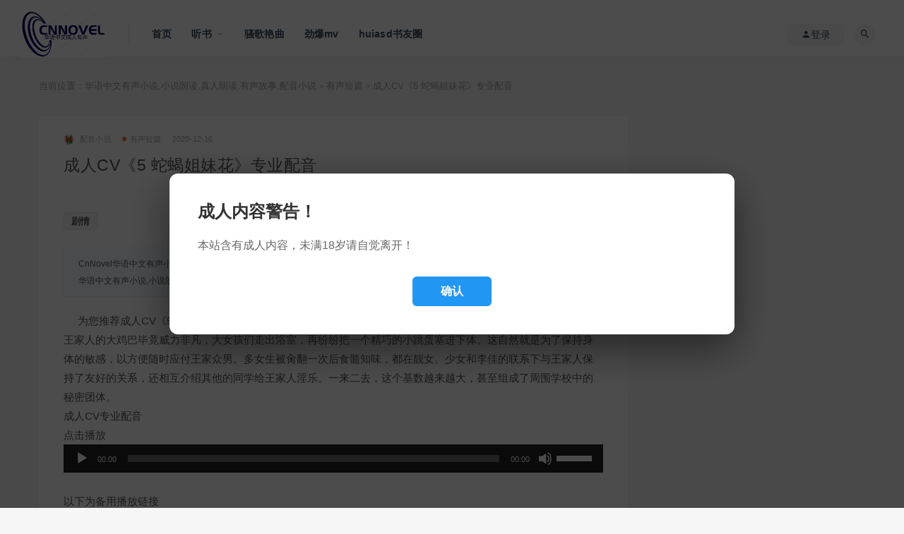

--- FILE ---
content_type: text/html; charset=UTF-8
request_url: https://www.cnnovel.xyz/%E6%88%90%E4%BA%BAcv%E3%80%8A5-%E8%9B%87%E8%9D%8E%E5%A7%90%E5%A6%B9%E8%8A%B1%E3%80%8B%E4%B8%93%E4%B8%9A%E9%85%8D%E9%9F%B3/
body_size: 10916
content:
<!DOCTYPE html>
<html lang="zh-Hans">
<head>
	<meta charset="UTF-8">
	<meta http-equiv="X-UA-Compatible" content="IE=edge">
	<meta name="viewport" content="width=device-width, initial-scale=1">
	<link href="https://www.cnnovel.xyz/wp-content/uploads/2020/12/1607408327-561359db9764b98.png" rel="icon">

	<title>成人CV《5 蛇蝎姐妹花》专业配音 - 华语中文有声小说,小说朗读,真人朗读,有声故事,配音小说</title>
<meta name='robots' content='max-image-preview:large' />
<link rel='dns-prefetch' href='//www.cnnovel.xyz' />
<link rel='dns-prefetch' href='//cdn.jsdelivr.net' />
<style id='wp-img-auto-sizes-contain-inline-css' type='text/css'>
img:is([sizes=auto i],[sizes^="auto," i]){contain-intrinsic-size:3000px 1500px}
/*# sourceURL=wp-img-auto-sizes-contain-inline-css */
</style>
<style id='classic-theme-styles-inline-css' type='text/css'>
/*! This file is auto-generated */
.wp-block-button__link{color:#fff;background-color:#32373c;border-radius:9999px;box-shadow:none;text-decoration:none;padding:calc(.667em + 2px) calc(1.333em + 2px);font-size:1.125em}.wp-block-file__button{background:#32373c;color:#fff;text-decoration:none}
/*# sourceURL=/wp-includes/css/classic-themes.min.css */
</style>
<link rel='stylesheet' id='video_popup_main_style-css' href='https://www.cnnovel.xyz/wp-content/plugins/video-popup/assets/css/videoPopup.css?ver=2.0.3' type='text/css' media='all' />
<link rel='stylesheet' id='wp-player-css' href='https://www.cnnovel.xyz/wp-content/plugins/wp-player/assets/css/wp-player.css?ver=2.6.1' type='text/css' media='screen' />
<link rel='stylesheet' id='bootstrap5-css' href='https://www.cnnovel.xyz/wp-content/themes/ripro/assets/css/bootstrap5.min.css?ver=5.3.3' type='text/css' media='all' />
<link rel='stylesheet' id='external-css' href='https://www.cnnovel.xyz/wp-content/themes/ripro/assets/css/external.css?ver=9' type='text/css' media='all' />
<link rel='stylesheet' id='sweetalert2-css' href='https://cdn.jsdelivr.net/npm/sweetalert2@11.10.1/dist/sweetalert2.min.css?ver=11.10.1' type='text/css' media='all' />
<link rel='stylesheet' id='app-css' href='https://www.cnnovel.xyz/wp-content/themes/ripro/assets/css/app.css?ver=9' type='text/css' media='all' />
<link rel='stylesheet' id='diy-css' href='https://www.cnnovel.xyz/wp-content/themes/ripro/assets/css/diy.css?ver=9' type='text/css' media='all' />
<link rel='stylesheet' id='fancybox-css' href='https://www.cnnovel.xyz/wp-content/themes/ripro/assets/css/jquery.fancybox.min.css?ver=9' type='text/css' media='all' />
<script type="text/javascript" id="video_popup_main_modal-js-extra">
/* <![CDATA[ */
var theVideoPopupGeneralOptions = {"wrap_close":"false","no_cookie":"false","debug":"0"};
//# sourceURL=video_popup_main_modal-js-extra
/* ]]> */
</script>
<script type="text/javascript" src="https://www.cnnovel.xyz/wp-content/plugins/video-popup/assets/js/videoPopup.js?ver=2.0.3" id="video_popup_main_modal-js"></script>
<script type="text/javascript" src="https://cdn.jsdelivr.net/npm/jquery@3.7.1/dist/jquery.min.js?ver=3.7.1" id="jquery-js"></script>
<script type="text/javascript" src="https://www.cnnovel.xyz/wp-content/themes/ripro/ckplayer/ckplayer.js" id="ckplayer-js"></script>
<script type="text/javascript">

</script>
<style type="text/css">

</style>
<meta name="keywords" content="剧情,有声短篇">
<meta name="description" content="王家人的大鸡巴毕竟威力非凡，大女孩们走出浴室，再纷纷把一个精巧的小跳蛋塞进下体。这自然就是为了保持身体的敏感，以方便随时应付王家众男。多女生被肏翻一次后食髓知味，都在靓女、少女和李佳的联系下与王家人保持了友好的关系，还相互介绍其他的同学给王家人淫乐。一来二去，这个基数越来越大，甚...">
	<!-- HTML5 shim, for IE6-8 support of HTML5 elements. All other JS at the end of file. -->
    <!--[if lt IE 9]>
      <script src="https://www.cnnovel.xyz/wp-content/themes/ripro/assets/js/html5shiv.js"></script>
      <script src="https://www.cnnovel.xyz/wp-content/themes/ripro/assets/js/respond.min.js"></script>
    <![endif]-->
    <style id='global-styles-inline-css' type='text/css'>
:root{--wp--preset--aspect-ratio--square: 1;--wp--preset--aspect-ratio--4-3: 4/3;--wp--preset--aspect-ratio--3-4: 3/4;--wp--preset--aspect-ratio--3-2: 3/2;--wp--preset--aspect-ratio--2-3: 2/3;--wp--preset--aspect-ratio--16-9: 16/9;--wp--preset--aspect-ratio--9-16: 9/16;--wp--preset--color--black: #000000;--wp--preset--color--cyan-bluish-gray: #abb8c3;--wp--preset--color--white: #ffffff;--wp--preset--color--pale-pink: #f78da7;--wp--preset--color--vivid-red: #cf2e2e;--wp--preset--color--luminous-vivid-orange: #ff6900;--wp--preset--color--luminous-vivid-amber: #fcb900;--wp--preset--color--light-green-cyan: #7bdcb5;--wp--preset--color--vivid-green-cyan: #00d084;--wp--preset--color--pale-cyan-blue: #8ed1fc;--wp--preset--color--vivid-cyan-blue: #0693e3;--wp--preset--color--vivid-purple: #9b51e0;--wp--preset--gradient--vivid-cyan-blue-to-vivid-purple: linear-gradient(135deg,rgb(6,147,227) 0%,rgb(155,81,224) 100%);--wp--preset--gradient--light-green-cyan-to-vivid-green-cyan: linear-gradient(135deg,rgb(122,220,180) 0%,rgb(0,208,130) 100%);--wp--preset--gradient--luminous-vivid-amber-to-luminous-vivid-orange: linear-gradient(135deg,rgb(252,185,0) 0%,rgb(255,105,0) 100%);--wp--preset--gradient--luminous-vivid-orange-to-vivid-red: linear-gradient(135deg,rgb(255,105,0) 0%,rgb(207,46,46) 100%);--wp--preset--gradient--very-light-gray-to-cyan-bluish-gray: linear-gradient(135deg,rgb(238,238,238) 0%,rgb(169,184,195) 100%);--wp--preset--gradient--cool-to-warm-spectrum: linear-gradient(135deg,rgb(74,234,220) 0%,rgb(151,120,209) 20%,rgb(207,42,186) 40%,rgb(238,44,130) 60%,rgb(251,105,98) 80%,rgb(254,248,76) 100%);--wp--preset--gradient--blush-light-purple: linear-gradient(135deg,rgb(255,206,236) 0%,rgb(152,150,240) 100%);--wp--preset--gradient--blush-bordeaux: linear-gradient(135deg,rgb(254,205,165) 0%,rgb(254,45,45) 50%,rgb(107,0,62) 100%);--wp--preset--gradient--luminous-dusk: linear-gradient(135deg,rgb(255,203,112) 0%,rgb(199,81,192) 50%,rgb(65,88,208) 100%);--wp--preset--gradient--pale-ocean: linear-gradient(135deg,rgb(255,245,203) 0%,rgb(182,227,212) 50%,rgb(51,167,181) 100%);--wp--preset--gradient--electric-grass: linear-gradient(135deg,rgb(202,248,128) 0%,rgb(113,206,126) 100%);--wp--preset--gradient--midnight: linear-gradient(135deg,rgb(2,3,129) 0%,rgb(40,116,252) 100%);--wp--preset--font-size--small: 13px;--wp--preset--font-size--medium: 20px;--wp--preset--font-size--large: 36px;--wp--preset--font-size--x-large: 42px;--wp--preset--spacing--20: 0.44rem;--wp--preset--spacing--30: 0.67rem;--wp--preset--spacing--40: 1rem;--wp--preset--spacing--50: 1.5rem;--wp--preset--spacing--60: 2.25rem;--wp--preset--spacing--70: 3.38rem;--wp--preset--spacing--80: 5.06rem;--wp--preset--shadow--natural: 6px 6px 9px rgba(0, 0, 0, 0.2);--wp--preset--shadow--deep: 12px 12px 50px rgba(0, 0, 0, 0.4);--wp--preset--shadow--sharp: 6px 6px 0px rgba(0, 0, 0, 0.2);--wp--preset--shadow--outlined: 6px 6px 0px -3px rgb(255, 255, 255), 6px 6px rgb(0, 0, 0);--wp--preset--shadow--crisp: 6px 6px 0px rgb(0, 0, 0);}:where(.is-layout-flex){gap: 0.5em;}:where(.is-layout-grid){gap: 0.5em;}body .is-layout-flex{display: flex;}.is-layout-flex{flex-wrap: wrap;align-items: center;}.is-layout-flex > :is(*, div){margin: 0;}body .is-layout-grid{display: grid;}.is-layout-grid > :is(*, div){margin: 0;}:where(.wp-block-columns.is-layout-flex){gap: 2em;}:where(.wp-block-columns.is-layout-grid){gap: 2em;}:where(.wp-block-post-template.is-layout-flex){gap: 1.25em;}:where(.wp-block-post-template.is-layout-grid){gap: 1.25em;}.has-black-color{color: var(--wp--preset--color--black) !important;}.has-cyan-bluish-gray-color{color: var(--wp--preset--color--cyan-bluish-gray) !important;}.has-white-color{color: var(--wp--preset--color--white) !important;}.has-pale-pink-color{color: var(--wp--preset--color--pale-pink) !important;}.has-vivid-red-color{color: var(--wp--preset--color--vivid-red) !important;}.has-luminous-vivid-orange-color{color: var(--wp--preset--color--luminous-vivid-orange) !important;}.has-luminous-vivid-amber-color{color: var(--wp--preset--color--luminous-vivid-amber) !important;}.has-light-green-cyan-color{color: var(--wp--preset--color--light-green-cyan) !important;}.has-vivid-green-cyan-color{color: var(--wp--preset--color--vivid-green-cyan) !important;}.has-pale-cyan-blue-color{color: var(--wp--preset--color--pale-cyan-blue) !important;}.has-vivid-cyan-blue-color{color: var(--wp--preset--color--vivid-cyan-blue) !important;}.has-vivid-purple-color{color: var(--wp--preset--color--vivid-purple) !important;}.has-black-background-color{background-color: var(--wp--preset--color--black) !important;}.has-cyan-bluish-gray-background-color{background-color: var(--wp--preset--color--cyan-bluish-gray) !important;}.has-white-background-color{background-color: var(--wp--preset--color--white) !important;}.has-pale-pink-background-color{background-color: var(--wp--preset--color--pale-pink) !important;}.has-vivid-red-background-color{background-color: var(--wp--preset--color--vivid-red) !important;}.has-luminous-vivid-orange-background-color{background-color: var(--wp--preset--color--luminous-vivid-orange) !important;}.has-luminous-vivid-amber-background-color{background-color: var(--wp--preset--color--luminous-vivid-amber) !important;}.has-light-green-cyan-background-color{background-color: var(--wp--preset--color--light-green-cyan) !important;}.has-vivid-green-cyan-background-color{background-color: var(--wp--preset--color--vivid-green-cyan) !important;}.has-pale-cyan-blue-background-color{background-color: var(--wp--preset--color--pale-cyan-blue) !important;}.has-vivid-cyan-blue-background-color{background-color: var(--wp--preset--color--vivid-cyan-blue) !important;}.has-vivid-purple-background-color{background-color: var(--wp--preset--color--vivid-purple) !important;}.has-black-border-color{border-color: var(--wp--preset--color--black) !important;}.has-cyan-bluish-gray-border-color{border-color: var(--wp--preset--color--cyan-bluish-gray) !important;}.has-white-border-color{border-color: var(--wp--preset--color--white) !important;}.has-pale-pink-border-color{border-color: var(--wp--preset--color--pale-pink) !important;}.has-vivid-red-border-color{border-color: var(--wp--preset--color--vivid-red) !important;}.has-luminous-vivid-orange-border-color{border-color: var(--wp--preset--color--luminous-vivid-orange) !important;}.has-luminous-vivid-amber-border-color{border-color: var(--wp--preset--color--luminous-vivid-amber) !important;}.has-light-green-cyan-border-color{border-color: var(--wp--preset--color--light-green-cyan) !important;}.has-vivid-green-cyan-border-color{border-color: var(--wp--preset--color--vivid-green-cyan) !important;}.has-pale-cyan-blue-border-color{border-color: var(--wp--preset--color--pale-cyan-blue) !important;}.has-vivid-cyan-blue-border-color{border-color: var(--wp--preset--color--vivid-cyan-blue) !important;}.has-vivid-purple-border-color{border-color: var(--wp--preset--color--vivid-purple) !important;}.has-vivid-cyan-blue-to-vivid-purple-gradient-background{background: var(--wp--preset--gradient--vivid-cyan-blue-to-vivid-purple) !important;}.has-light-green-cyan-to-vivid-green-cyan-gradient-background{background: var(--wp--preset--gradient--light-green-cyan-to-vivid-green-cyan) !important;}.has-luminous-vivid-amber-to-luminous-vivid-orange-gradient-background{background: var(--wp--preset--gradient--luminous-vivid-amber-to-luminous-vivid-orange) !important;}.has-luminous-vivid-orange-to-vivid-red-gradient-background{background: var(--wp--preset--gradient--luminous-vivid-orange-to-vivid-red) !important;}.has-very-light-gray-to-cyan-bluish-gray-gradient-background{background: var(--wp--preset--gradient--very-light-gray-to-cyan-bluish-gray) !important;}.has-cool-to-warm-spectrum-gradient-background{background: var(--wp--preset--gradient--cool-to-warm-spectrum) !important;}.has-blush-light-purple-gradient-background{background: var(--wp--preset--gradient--blush-light-purple) !important;}.has-blush-bordeaux-gradient-background{background: var(--wp--preset--gradient--blush-bordeaux) !important;}.has-luminous-dusk-gradient-background{background: var(--wp--preset--gradient--luminous-dusk) !important;}.has-pale-ocean-gradient-background{background: var(--wp--preset--gradient--pale-ocean) !important;}.has-electric-grass-gradient-background{background: var(--wp--preset--gradient--electric-grass) !important;}.has-midnight-gradient-background{background: var(--wp--preset--gradient--midnight) !important;}.has-small-font-size{font-size: var(--wp--preset--font-size--small) !important;}.has-medium-font-size{font-size: var(--wp--preset--font-size--medium) !important;}.has-large-font-size{font-size: var(--wp--preset--font-size--large) !important;}.has-x-large-font-size{font-size: var(--wp--preset--font-size--x-large) !important;}
/*# sourceURL=global-styles-inline-css */
</style>
<link rel='stylesheet' id='mediaelement-css' href='https://www.cnnovel.xyz/wp-includes/js/mediaelement/mediaelementplayer-legacy.min.css?ver=4.2.17' type='text/css' media='all' />
<link rel='stylesheet' id='wp-mediaelement-css' href='https://www.cnnovel.xyz/wp-includes/js/mediaelement/wp-mediaelement.min.css' type='text/css' media='all' />
</head>

<body class="wp-singular post-template-default single single-post postid-866 single-format-standard wp-theme-ripro  max_width navbar-sticky navbar-full sidebar-right pagination-numeric no-off-canvas">

<!-- 全站公告开始 -->
<style>
/* 全屏覆盖层 */
.site-notify-overlay {
  position: fixed;
  top: 0;
  left: 0;
  width: 100%;
  height: 100%;
  background-color: rgba(0, 0, 0, 0.7);
  z-index: 999999;
  display: flex;
  justify-content: center;
  align-items: center;
  padding: 20px;
  box-sizing: border-box;
}

/* 弹窗主体 */
.site-notify-popup {
  background-color: #fff;
  border-radius: 12px;
  padding: 40px;
  max-width: 800px;
  width: 100%;
  max-height: 80vh;
  overflow-y: auto;
  box-shadow: 0 20px 60px rgba(0, 0, 0, 0.5);
}

/* 标题 */
.site-notify-popup h3 {
  font-size: 24px;
  font-weight: bold;
  margin: 0 0 20px 0;
  color: #333;
}

/* 内容 */
.site-notify-popup div {
  font-size: 16px;
  line-height: 1.8;
  color: #666;
  margin-bottom: 30px;
}

/* 确认按钮 */
.site-notify-popup .btn-confirm {
  display: block;
  margin: 0 auto;
  padding: 12px 40px;
  background-color: rgb(33, 150, 243);
  color: white;
  border: none;
  border-radius: 6px;
  font-size: 16px;
  cursor: pointer;
  transition: all 0.3s ease;
  font-weight: bold;
}

.site-notify-popup .btn-confirm:hover {
  opacity: 0.9;
  transform: translateY(-2px);
  box-shadow: 0 4px 12px rgba(0, 0, 0, 0.2);
}

/* 响应式设计 */
@media (max-width: 768px) {
  .site-notify-popup {
    padding: 24px;
  }
  .site-notify-popup h3 {
    font-size: 20px;
  }
  .site-notify-popup div {
    font-size: 14px;
  }
}
</style>

<div class="site-notify-overlay">
  <div class="site-notify-popup">
    <h3>成人内容警告！</h3>
    <div>本站含有成人内容，未满18岁请自觉离开！</div>
    <button class="btn-confirm" onclick="this.closest('.site-notify-overlay').style.display='none'">确认</button>
  </div>
</div>
<!-- 全站公告结束 -->

<div class="site">
    
<header class="site-header">
      <div class="navbar">
      <div class="logo-wrapper">
              <a href="https://www.cnnovel.xyz/">
          <img class="logo regular tap-logo" src="https://www.cnnovel.xyz/wp-content/uploads/2020/12/1607408327-561359db9764b98.png" data-dark="" alt="华语中文有声小说,小说朗读,真人朗读,有声故事,配音小说">
        </a>
            </div>
      <div class="sep"></div>
      
      <nav class="main-menu hidden-xs hidden-sm hidden-md">
        
        <ul id="menu-menu-1" class="nav-list u-plain-list"><li id="menu-item-65" class="menu-item menu-item-type-custom menu-item-object-custom menu-item-home menu-item-65"><a href="http://www.cnnovel.xyz/">首页</a></li>
<li id="menu-item-71" class="menu-item menu-item-type-custom menu-item-object-custom menu-item-has-children menu-item-71"><a href="#">听书</a>
<ul class="sub-menu">
	<li id="menu-item-72" class="menu-item menu-item-type-taxonomy menu-item-object-category menu-item-72"><a href="https://www.cnnovel.xyz/%e6%9c%89%e5%a3%b0%e4%b8%ad%e7%af%87/">有声中篇</a></li>
	<li id="menu-item-73" class="menu-item menu-item-type-taxonomy menu-item-object-category current-post-ancestor current-menu-parent current-post-parent menu-item-73"><a href="https://www.cnnovel.xyz/%e6%9c%89%e5%a3%b0%e7%9f%ad%e7%af%87/">有声短篇</a></li>
	<li id="menu-item-74" class="menu-item menu-item-type-taxonomy menu-item-object-category menu-item-has-children menu-item-74"><a href="https://www.cnnovel.xyz/%e6%9c%89%e5%a3%b0%e9%95%bf%e7%af%87/">有声长篇</a>
	<ul class="sub-menu">
		<li id="menu-item-931" class="menu-item menu-item-type-taxonomy menu-item-object-category menu-item-931"><a href="https://www.cnnovel.xyz/%e6%b7%ab%e7%94%9f%e4%b8%96%e7%95%8c/">淫生世界（huiasd作品集）</a></li>
	</ul>
</li>
</ul>
</li>
<li id="menu-item-967" class="menu-item menu-item-type-taxonomy menu-item-object-category menu-item-967"><a href="https://www.cnnovel.xyz/%e9%aa%9a%e6%ad%8c%e8%89%b3%e6%9b%b2/">骚歌艳曲</a></li>
<li id="menu-item-1053" class="menu-item menu-item-type-taxonomy menu-item-object-category menu-item-1053"><a href="https://www.cnnovel.xyz/pmv/">劲爆mv</a></li>
<li id="menu-item-78" class="menu-item menu-item-type-custom menu-item-object-custom menu-item-78"><a href="https://www.huiasd.com/">huiasd书友圈</a></li>
</ul>      </nav>
      
      <div class="main-search">
        <form method="get" class="search-form inline" action="https://www.cnnovel.xyz/">
  <input type="search" class="search-field inline-field" placeholder="输入关键词，回车..." autocomplete="off" value="" name="s" required="required">
  <button type="submit" class="search-submit"><i class="mdi mdi-magnify"></i></button>
</form>        <div class="search-close navbar-button"><i class="mdi mdi-close"></i></div>
      </div>

      <div class="actions">
                  <!-- user -->
                        <div class="login-btn navbar-button"><i class="mdi mdi-account"></i> 登录</div>
                          <!-- user end -->
        <div class="search-open navbar-button"><i class="mdi mdi-magnify"></i></div>
                <div class="burger"></div>
      </div>
    </div>
  </header>

<div class="header-gap"></div>    <div class="site-content">
    

<div class="container">
	<div class="breadcrumbs">
	当前位置：<a href="https://www.cnnovel.xyz">华语中文有声小说,小说朗读,真人朗读,有声故事,配音小说</a> <small>></small> <a href="https://www.cnnovel.xyz/%e6%9c%89%e5%a3%b0%e7%9f%ad%e7%af%87/">有声短篇</a> <small>></small> 成人CV《5 蛇蝎姐妹花》专业配音	</div>
	<div class="row">
		<div class="content-column col-lg-9">
			<div class="content-area">
				<main class="site-main">
					<article id="post-866" class="article-content">
    <div class="container">
  <div class="cao_entry_header">

  <header class="entry-header">          <div class="entry-meta">
                  <span class="meta-author">
            <a>
              <img alt='配音小说' src='https://gravatar.loli.net/avatar/?s=40&#038;d=mm&#038;r=r' srcset='https://gravatar.loli.net/avatar/?s=80&#038;d=mm&#038;r=r 2x' class='avatar avatar-40 photo avatar-default' height='40' width='40' decoding='async'/>配音小说            </a>
          </span>
                  <span class="meta-category">
                          <a href="https://www.cnnovel.xyz/%e6%9c%89%e5%a3%b0%e7%9f%ad%e7%af%87/" rel="category">
                  <i class="dot"></i>有声短篇              </a>
                      </span>
                  <span class="meta-date">
            <a href="https://www.cnnovel.xyz/%e6%88%90%e4%ba%bacv%e3%80%8a5-%e8%9b%87%e8%9d%8e%e5%a7%90%e5%a6%b9%e8%8a%b1%e3%80%8b%e4%b8%93%e4%b8%9a%e9%85%8d%e9%9f%b3/">
              <time datetime="2020-12-16T15:46:42+08:00">
                2020-12-16              </time>
            </a>
          </span>
                    <span class="meta-edit"></span>
        
      </div>
    
    <h1 class="entry-title">成人CV《5 蛇蝎姐妹花》专业配音</h1>  </header>   <div class="entry-tags">
          <a href="https://www.cnnovel.xyz/tag/%e5%89%a7%e6%83%85/" rel="tag">
        剧情      </a>
      </div>
<div class="article-copyright">CnNovel华语中文有声小说<br/><a href="https://www.cnnovel.xyz">华语中文有声小说,小说朗读,真人朗读,有声故事,配音小说</a> &raquo; <a href="https://www.cnnovel.xyz/%e6%88%90%e4%ba%bacv%e3%80%8a5-%e8%9b%87%e8%9d%8e%e5%a7%90%e5%a6%b9%e8%8a%b1%e3%80%8b%e4%b8%93%e4%b8%9a%e9%85%8d%e9%9f%b3/">成人CV《5 蛇蝎姐妹花》专业配音</a></div>

</div></div>  <div class="container">
    <div class="entry-wrapper">
            <div class="entry-content u-text-format u-clearfix">
        <p>为您推荐成人CV《5 蛇蝎姐妹花》专业配音<br />
王家人的大鸡巴毕竟威力非凡，大女孩们走出浴室，再纷纷把一个精巧的小跳蛋塞进下体。这自然就是为了保持身体的敏感，以方便随时应付王家众男。多女生被肏翻一次后食髓知味，都在靓女、少女和李佳的联系下与王家人保持了友好的关系，还相互介绍其他的同学给王家人淫乐。一来二去，这个基数越来越大，甚至组成了周围学校中的秘密团体。<br />
成人CV专业配音<br />点击播放<br />
<audio class="wp-audio-shortcode" id="audio-866-1" preload="none" style="width: 100%;" controls="controls"><source type="audio/mpeg" src="https://imgcdn.4hty.com/cnnovel/1106/5%20蛇蝎姐妹花.mp3?_=1" /><a href="https://imgcdn.4hty.com/cnnovel/1106/5%20蛇蝎姐妹花.mp3">https://imgcdn.4hty.com/cnnovel/1106/5%20蛇蝎姐妹花.mp3</a></audio><br />
以下为备用播放链接<br />
 <a rel="noreferrer" href="#" class="vp-a vp-unknown-type_shortcode vp-modal-click vp-modal-click_shortcode">《5 蛇蝎姐妹花》备用链接</a></p>
      </div>
      <div id="pay-single-box"></div>
          <div class="entry-tags">
          <a href="https://www.cnnovel.xyz/tag/%e5%89%a7%e6%83%85/" rel="tag">
        剧情      </a>
      </div>
<div class="article-copyright">CnNovel华语中文有声小说<br/><a href="https://www.cnnovel.xyz">华语中文有声小说,小说朗读,真人朗读,有声故事,配音小说</a> &raquo; <a href="https://www.cnnovel.xyz/%e6%88%90%e4%ba%bacv%e3%80%8a5-%e8%9b%87%e8%9d%8e%e5%a7%90%e5%a6%b9%e8%8a%b1%e3%80%8b%e4%b8%93%e4%b8%9a%e9%85%8d%e9%9f%b3/">成人CV《5 蛇蝎姐妹花》专业配音</a></div>

<div class="article-footer">
    <div class="author-box">
    <div class="author-image">
      <img alt='' data-src='https://www.cnnovel.xyz/wp-content/themes/ripro/assets/images/avatar/1.png' class='lazyload avatar avatar-96 photo ' height='96' width='96' />    </div>
    <div class="author-info">
      <h4 class="author-name">
        <a href="javascript:;">配音小说</a>
        <span class="label label-default"><i class="fa fa-diamond"></i> 预备狼友</span>      </h4>
    </div>
  </div>
      <div class="xshare">
      <span class="xshare-title">分享到：</span>
                 <a href="javascript:;" title="收藏文章" etap="star" data-postid="866" class="ripro-star"><i class="fa fa-star-o"></i></a>
            <a href="" etap="share" data-share="qq" class="share-qq"><i class="fa fa-qq"></i></a>
      <a href="" etap="share" data-share="weibo" class="share-weibo"><i class="fa fa-weibo"></i></a>
              <a href="javascript:;" class="btn-bigger-cover share-weixin" data-nonce="3e55863523" data-id="866" data-action="create-bigger-image" title="海报分享" id="bigger-cover"><i class="fa fa-paper-plane"></i></a>
        </div>
   
</div>    </div>
  </div>
</article>


  <div class="entry-navigation">
    <nav class="article-nav">
        <span class="article-nav-prev">上一篇<br><a href="https://www.cnnovel.xyz/%e5%9c%a8%e7%ba%bf%e5%90%ac%e4%b9%a6%e3%80%8a4-%e5%a4%a7%e5%85%ac%e5%8f%b8%e7%9a%84%e5%a5%b3%e5%a5%b4%e3%80%8b%e6%9c%89%e5%a3%b0%e5%89%a7/" rel="prev">在线听书《4 大公司的女奴》有声剧</a></span>
        <span class="article-nav-next">下一篇<br><a href="https://www.cnnovel.xyz/%e9%85%8d%e9%9f%b3%e5%b0%8f%e8%af%b4%e3%80%8a43-%e9%ad%85%e9%ad%94%e7%9a%84%e8%b4%a1%e5%a5%b4%e3%80%8b%e7%9c%9f%e4%ba%ba%e8%af%ad%e9%9f%b3/" rel="next">配音小说《43 魅魔的贡奴》真人语音</a></span>
    </nav>
    
  </div>

      <!-- # 标准网格模式... -->
      <div class="related-posts-grid">
        <h4 class="u-border-title">相关推荐</h4>
        <div class="row">
                     <div class="col-6 col-sm-3 col-md-3 mt-10 mb-10">
              <article class="post">
                      <div class="entry-media" style="position: relative;">
        <a href="https://www.cnnovel.xyz/%e9%85%8d%e9%9f%b3%e5%b0%8f%e8%af%b4%e3%80%8a152-%e5%a6%bb%e4%b8%bb%e7%9a%84%e6%97%a5%e3%80%8b%e7%9c%9f%e4%ba%ba%e9%85%8d%e9%9f%b3/" style="position: absolute; top: 0; left: 0; width: 100%; height: 100%;">
          <img src="https://cnovl.4hty.com/rpic/thumbasina//362.webp" alt="配音小说《152 妻主的日》真人配音" style="width: 100%; height: 100%; object-fit: cover; display: block;">
        </a>
        <div class="placeholder" style="padding-bottom: 66.666666666667%;"></div>
        <div class="entry-star"><a href="javascript:;" title="收藏文章" etap="star" data-postid="433" class="ripro-star"><i class="fa fa-star-o"></i></a></div>      </div>
                      <div class="entry-wrapper">
                  
  <header class="entry-header">    
    <h4 class="entry-title"><a href="https://www.cnnovel.xyz/%e9%85%8d%e9%9f%b3%e5%b0%8f%e8%af%b4%e3%80%8a152-%e5%a6%bb%e4%b8%bb%e7%9a%84%e6%97%a5%e3%80%8b%e7%9c%9f%e4%ba%ba%e9%85%8d%e9%9f%b3/" title="配音小说《152 妻主的日》真人配音" rel="bookmark">配音小说《152 妻主的日》真人配音</a></h4>  </header>                </div>
              </article>
            </div>
                      <div class="col-6 col-sm-3 col-md-3 mt-10 mb-10">
              <article class="post">
                      <div class="entry-media" style="position: relative;">
        <a href="https://www.cnnovel.xyz/cv%e7%bd%91%e9%85%8d%e3%80%8a%e7%ac%91%e7%9c%8b%e6%b7%ab%e7%94%9f16%e3%80%8b%e6%92%ad%e6%94%be/" style="position: absolute; top: 0; left: 0; width: 100%; height: 100%;">
          <img src="https://cnovl.4hty.com/rpic/thumbasina//507.webp" alt="CV配音《笑看淫生16》huiasd作品" style="width: 100%; height: 100%; object-fit: cover; display: block;">
        </a>
        <div class="placeholder" style="padding-bottom: 66.666666666667%;"></div>
        <div class="entry-star"><a href="javascript:;" title="收藏文章" etap="star" data-postid="918" class="ripro-star"><i class="fa fa-star-o"></i></a></div>      </div>
                      <div class="entry-wrapper">
                  
  <header class="entry-header">    
    <h4 class="entry-title"><a href="https://www.cnnovel.xyz/cv%e7%bd%91%e9%85%8d%e3%80%8a%e7%ac%91%e7%9c%8b%e6%b7%ab%e7%94%9f16%e3%80%8b%e6%92%ad%e6%94%be/" title="CV配音《笑看淫生16》huiasd作品" rel="bookmark">CV配音《笑看淫生16》huiasd作品</a></h4>  </header>                </div>
              </article>
            </div>
                      <div class="col-6 col-sm-3 col-md-3 mt-10 mb-10">
              <article class="post">
                      <div class="entry-media" style="position: relative;">
        <a href="https://www.cnnovel.xyz/%e5%b0%8f%e8%af%b4%e6%9c%97%e8%af%bb%e3%80%8a7-%e7%a5%9e%e4%bb%99%e5%93%a5%e5%93%a5%e3%80%8b%e7%9c%9f%e4%ba%ba%e8%af%ad%e9%9f%b3/" style="position: absolute; top: 0; left: 0; width: 100%; height: 100%;">
          <img src="https://cnovl.4hty.com/rpic/thumbasina//599.webp" alt="小说朗读《7 神仙哥哥》真人语音" style="width: 100%; height: 100%; object-fit: cover; display: block;">
        </a>
        <div class="placeholder" style="padding-bottom: 66.666666666667%;"></div>
        <div class="entry-star"><a href="javascript:;" title="收藏文章" etap="star" data-postid="856" class="ripro-star"><i class="fa fa-star-o"></i></a></div>      </div>
                      <div class="entry-wrapper">
                  
  <header class="entry-header">    
    <h4 class="entry-title"><a href="https://www.cnnovel.xyz/%e5%b0%8f%e8%af%b4%e6%9c%97%e8%af%bb%e3%80%8a7-%e7%a5%9e%e4%bb%99%e5%93%a5%e5%93%a5%e3%80%8b%e7%9c%9f%e4%ba%ba%e8%af%ad%e9%9f%b3/" title="小说朗读《7 神仙哥哥》真人语音" rel="bookmark">小说朗读《7 神仙哥哥》真人语音</a></h4>  </header>                </div>
              </article>
            </div>
                      <div class="col-6 col-sm-3 col-md-3 mt-10 mb-10">
              <article class="post">
                      <div class="entry-media" style="position: relative;">
        <a href="https://www.cnnovel.xyz/%e6%88%90%e4%ba%ba%e6%9c%89%e5%a3%b0%e6%95%85%e4%ba%8b%e3%80%8a207-%e5%a6%bb%e5%ad%90%e7%9a%84%e5%8a%a0%e3%80%8b%e4%b8%93%e4%b8%9a%e9%85%8d%e9%9f%b3/" style="position: absolute; top: 0; left: 0; width: 100%; height: 100%;">
          <img src="https://cnovl.4hty.com/rpic/thumbasina//160.webp" alt="成人有声故事《207 妻子的加》专业配音" style="width: 100%; height: 100%; object-fit: cover; display: block;">
        </a>
        <div class="placeholder" style="padding-bottom: 66.666666666667%;"></div>
        <div class="entry-star"><a href="javascript:;" title="收藏文章" etap="star" data-postid="761" class="ripro-star"><i class="fa fa-star-o"></i></a></div>      </div>
                      <div class="entry-wrapper">
                  
  <header class="entry-header">    
    <h4 class="entry-title"><a href="https://www.cnnovel.xyz/%e6%88%90%e4%ba%ba%e6%9c%89%e5%a3%b0%e6%95%85%e4%ba%8b%e3%80%8a207-%e5%a6%bb%e5%ad%90%e7%9a%84%e5%8a%a0%e3%80%8b%e4%b8%93%e4%b8%9a%e9%85%8d%e9%9f%b3/" title="成人有声故事《207 妻子的加》专业配音" rel="bookmark">成人有声故事《207 妻子的加》专业配音</a></h4>  </header>                </div>
              </article>
            </div>
                  </div>
      </div>
    
  

<div class="bottom-area">
    <div id="comments" class="comments-area">
        
        
        
        	<div id="respond" class="comment-respond">
		<h3 id="reply-title" class="comment-reply-title">发表回复 <small><a rel="nofollow" id="cancel-comment-reply-link" href="/%e6%88%90%e4%ba%bacv%e3%80%8a5-%e8%9b%87%e8%9d%8e%e5%a7%90%e5%a6%b9%e8%8a%b1%e3%80%8b%e4%b8%93%e4%b8%9a%e9%85%8d%e9%9f%b3/#respond" style="display:none;">取消回复</a></small></h3><p class="must-log-in">要发表评论，您必须先<a href="https://www.cnnovel.xyz/wp-login.php?redirect_to=https%3A%2F%2Fwww.cnnovel.xyz%2F%25e6%2588%2590%25e4%25ba%25bacv%25e3%2580%258a5-%25e8%259b%2587%25e8%259d%258e%25e5%25a7%2590%25e5%25a6%25b9%25e8%258a%25b1%25e3%2580%258b%25e4%25b8%2593%25e4%25b8%259a%25e9%2585%258d%25e9%259f%25b3%2F">登录</a>。</p>	</div><!-- #respond -->
	    </div>
</div>				</main>
			</div>
		</div>
					<div class="sidebar-column col-lg-3">
							</div>
			</div>
</div>


</div><!-- end site-content --> 

	
	<footer class="site-footer">
		<div class="container">
			
												  <div class="site-info">
			    CnNovel华语中文有声小说
			    
			  </div>
					</div>
	</footer>
	
<div class="rollbar">
	
	
		
	
	
	    <div class="rollbar-item" etap="to_full" title="全屏页面"><i class="fa fa-arrows-alt"></i></div>
	<div class="rollbar-item" etap="to_top" title="返回顶部"><i class="fa fa-angle-up"></i></div>
</div>

<div class="dimmer"></div>

    <div id="popup-signup" class="popup-signup fade" style="display: none;">
    <div class="register-login-modal" role="document">
        <div class="modal-content">
            <div class="modal-body">
                <img class="popup-logo" src="https://www.cnnovel.xyz/wp-content/uploads/2020/12/1607408327-561359db9764b98.png" data-dark="https://www.cnnovel.xyz/wp-content/uploads/2020/12/1607408327-561359db9764b98.png" alt="华语中文有声小说,小说朗读,真人朗读,有声故事,配音小说">
                    <!-- Nav tabs -->
                    <ul class="nav nav-tabs">
                        <li class="active"><a href="#login" data-toggle="login">登录</a>
                        </li>
                        <li><a href="#signup" data-toggle="signup">注册</a>
                        </li>
                    </ul>
                    <!-- Tab panes -->
                    <div class="tab-content">
                        <div class="tab-pane fade in active" id="login">
                            <div class="signup-form-container text-center">
                                <form class="mb-0">
                                                                                                                <div class="mb-3">
                                            <input type="text" class="form-control" name="username" placeholder="*用户名或邮箱">
                                        </div>
                                        <div class="mb-3">
                                            <input type="password" class="form-control" name="password" placeholder="*密码">
                                        </div>
                                        <button type="button" class="go-login btn btn--primary btn--block"><i class="fa fa-bullseye"></i> 安全登录</button> 
                                        <!-- <a href="#" class="forget-password">忘记密码?</a> -->
                                                                    </form>
                                <!-- form  end -->
                            </div>
                            <!-- .signup-form end -->
                        </div>
                        <div class="tab-pane fade in" id="signup">
                            <form class="mb-0">
                                                                                                    <div class="mb-3">
                                        <input type="text" class="form-control" name="user_name" placeholder="输入英文用户名">
                                    </div>
                                    <!-- .form-group end -->
                                    <div class="mb-3">
                                        <input type="email" class="form-control" name="user_email" placeholder="绑定邮箱">
                                    </div>
                                    <!-- .form-group end -->
                                    <div class="mb-3">
                                        <input type="password" class="form-control" name="user_pass" placeholder="密码最小长度为6">
                                    </div>
                                    <div class="mb-3">
                                        <input type="password" class="form-control" name="user_pass2" placeholder="再次输入密码">
                                    </div>
                                                                        <button type="button" class="go-register btn btn--primary btn--block"><i class="fa fa-bullseye"></i> 立即注册</button>
                                                                
                            </form>
                            <!-- form  end -->
                        </div>
                    </div>
                    <a target="_blank" href="https://www.cnnovel.xyz/wp-login.php?action=lostpassword" class="rest-password">忘记密码？</a>
            </div>
            <!-- /.modal-content -->
        </div>
        <!-- /.modal-dialog -->
    </div>
    <!-- /.modal -->
</div>


<div class="off-canvas">
  <div class="canvas-close"><i class="mdi mdi-close"></i></div>
  <div class="logo-wrapper">
      <a href="https://www.cnnovel.xyz/">
      <img class="logo regular" src="https://www.cnnovel.xyz/wp-content/uploads/2020/12/1607408327-561359db9764b98.png" alt="华语中文有声小说,小说朗读,真人朗读,有声故事,配音小说">
    </a>
    </div>
  <div class="mobile-menu hidden-lg hidden-xl"></div>
  <aside class="widget-area">
      </aside>
</div>


<script type="speculationrules">
{"prefetch":[{"source":"document","where":{"and":[{"href_matches":"/*"},{"not":{"href_matches":["/wp-*.php","/wp-admin/*","/wp-content/uploads/*","/wp-content/*","/wp-content/plugins/*","/wp-content/themes/ripro/*","/*\\?(.+)"]}},{"not":{"selector_matches":"a[rel~=\"nofollow\"]"}},{"not":{"selector_matches":".no-prefetch, .no-prefetch a"}}]},"eagerness":"conservative"}]}
</script>
<script type="text/javascript" src="https://www.cnnovel.xyz/wp-content/plugins/wp-player/assets/js/libs/soundmanager/soundmanager2.js?ver=2.6.1" id="wp-player-jplayer-js"></script>
<script type="text/javascript" id="wp-player-js-extra">
/* <![CDATA[ */
var wp_player_params = {"swf":"https://www.cnnovel.xyz/wp-content/plugins/wp-player/assets/js/libs/soundmanager/","img":"https://www.cnnovel.xyz/wp-content/plugins/wp-player/assets/images/default.png","url":"https://www.cnnovel.xyz/wp-admin/admin-ajax.php","nonce":"e652e96c25","single":"true"};
//# sourceURL=wp-player-js-extra
/* ]]> */
</script>
<script type="text/javascript" src="https://www.cnnovel.xyz/wp-content/plugins/wp-player/assets/js/wp-player.js?ver=2.6.1" id="wp-player-js"></script>
<script type="text/javascript" src="https://www.cnnovel.xyz/wp-content/themes/ripro/assets/js/bootstrap5.bundle.min.js?ver=5.3.3" id="bootstrap5-js"></script>
<script type="text/javascript" src="https://cdn.jsdelivr.net/npm/sweetalert2@11.10.1/dist/sweetalert2.min.js?ver=11.10.1" id="sweetalert2-js"></script>
<script type="text/javascript" src="https://www.cnnovel.xyz/wp-content/themes/ripro/assets/js/plugins.js?ver=9" id="plugins-js"></script>
<script type="text/javascript" id="app-js-extra">
/* <![CDATA[ */
var caozhuti = {"site_name":"\u534e\u8bed\u4e2d\u6587\u6709\u58f0\u5c0f\u8bf4,\u5c0f\u8bf4\u6717\u8bfb,\u771f\u4eba\u6717\u8bfb,\u6709\u58f0\u6545\u4e8b,\u914d\u97f3\u5c0f\u8bf4","home_url":"https://www.cnnovel.xyz","ajaxurl":"https://www.cnnovel.xyz/wp-admin/admin-ajax.php","is_singular":"1","tencent_captcha":{"is":"","appid":""},"infinite_load":"\u52a0\u8f7d\u66f4\u591a","infinite_loading":"\u003Ci class=\"fa fa-spinner fa-spin\"\u003E\u003C/i\u003E \u52a0\u8f7d\u4e2d...","site_notice":{"is":"1","color":"rgb(33, 150, 243)","html":"\u003Cdiv class=\"notify-content\"\u003E\u003Ch3\u003E\u6210\u4eba\u5185\u5bb9\u8b66\u544a\uff01\u003C/h3\u003E\u003Cdiv\u003E\u672c\u7ad9\u542b\u6709\u6210\u4eba\u5185\u5bb9\uff0c\u672a\u6ee118\u5c81\u8bf7\u81ea\u89c9\u79bb\u5f00\uff01\u003C/div\u003E\u003C/div\u003E"},"pay_type_html":{"html":"\u003Cdiv class=\"pay-button-box\"\u003E\u003C/div\u003E\u003Cp style=\"font-size: 13px; padding: 0; margin: 0;\"\u003E\u514d\u8d39\u6216\u70ae\u738b\u514d\u8d39\u8d44\u6e90\u4ec5\u9650\u4f59\u989d\u652f\u4ed8\u003C/p\u003E\u003Cp style=\"font-size: 13px; padding: 0; margin: 0;\"\u003E\u4ec5\u4f59\u989d\u652f\u4ed8\u4eab\u53d7\u6298\u6263\u7279\u6743\u003C/p\u003E","alipay":0,"weixinpay":0}};
//# sourceURL=app-js-extra
/* ]]> */
</script>
<script type="text/javascript" src="https://www.cnnovel.xyz/wp-content/themes/ripro/assets/js/app.js?ver=9" id="app-js"></script>
<script type="text/javascript" src="https://www.cnnovel.xyz/wp-content/themes/ripro/assets/js/plugins/html2canvas.min.js?ver=1.0.0" id="html2canvas-js"></script>
<script type="text/javascript" src="https://www.cnnovel.xyz/wp-content/themes/ripro/assets/js/plugins/jquery.fancybox.min.js?ver=9" id="fancybox-js"></script>
<script type="text/javascript" src="https://www.cnnovel.xyz/wp-includes/js/comment-reply.min.js" id="comment-reply-js" async="async" data-wp-strategy="async" fetchpriority="low"></script>
<script type="text/javascript" id="mediaelement-core-js-before">
/* <![CDATA[ */
var mejsL10n = {"language":"zh","strings":{"mejs.download-file":"\u4e0b\u8f7d\u6587\u4ef6","mejs.install-flash":"\u60a8\u6b63\u5728\u4f7f\u7528\u7684\u6d4f\u89c8\u5668\u672a\u5b89\u88c5\u6216\u542f\u7528 Flash \u64ad\u653e\u5668\uff0c\u8bf7\u542f\u7528\u60a8\u7684 Flash \u64ad\u653e\u5668\u63d2\u4ef6\uff0c\u6216\u4ece https://get.adobe.com/flashplayer/ \u4e0b\u8f7d\u6700\u65b0\u7248\u3002","mejs.fullscreen":"\u5168\u5c4f","mejs.play":"\u64ad\u653e","mejs.pause":"\u6682\u505c","mejs.time-slider":"\u65f6\u95f4\u8f74","mejs.time-help-text":"\u4f7f\u7528\u5de6 / \u53f3\u7bad\u5934\u952e\u6765\u524d\u8fdb\u4e00\u79d2\uff0c\u4e0a / \u4e0b\u7bad\u5934\u952e\u6765\u524d\u8fdb\u5341\u79d2\u3002","mejs.live-broadcast":"\u73b0\u573a\u76f4\u64ad","mejs.volume-help-text":"\u4f7f\u7528\u4e0a / \u4e0b\u7bad\u5934\u952e\u6765\u589e\u9ad8\u6216\u964d\u4f4e\u97f3\u91cf\u3002","mejs.unmute":"\u53d6\u6d88\u9759\u97f3","mejs.mute":"\u9759\u97f3","mejs.volume-slider":"\u97f3\u91cf","mejs.video-player":"\u89c6\u9891\u64ad\u653e\u5668","mejs.audio-player":"\u97f3\u9891\u64ad\u653e\u5668","mejs.captions-subtitles":"\u8bf4\u660e\u6587\u5b57\u6216\u5b57\u5e55","mejs.captions-chapters":"\u7ae0\u8282","mejs.none":"\u65e0","mejs.afrikaans":"\u5357\u975e\u8377\u5170\u8bed","mejs.albanian":"\u963f\u5c14\u5df4\u5c3c\u4e9a\u8bed","mejs.arabic":"\u963f\u62c9\u4f2f\u8bed","mejs.belarusian":"\u767d\u4fc4\u7f57\u65af\u8bed","mejs.bulgarian":"\u4fdd\u52a0\u5229\u4e9a\u8bed","mejs.catalan":"\u52a0\u6cf0\u7f57\u5c3c\u4e9a\u8bed","mejs.chinese":"\u4e2d\u6587","mejs.chinese-simplified":"\u4e2d\u6587\uff08\u7b80\u4f53\uff09","mejs.chinese-traditional":"\u4e2d\u6587 (\uff08\u7e41\u4f53\uff09","mejs.croatian":"\u514b\u7f57\u5730\u4e9a\u8bed","mejs.czech":"\u6377\u514b\u8bed","mejs.danish":"\u4e39\u9ea6\u8bed","mejs.dutch":"\u8377\u5170\u8bed","mejs.english":"\u82f1\u8bed","mejs.estonian":"\u7231\u6c99\u5c3c\u4e9a\u8bed","mejs.filipino":"\u83f2\u5f8b\u5bbe\u8bed","mejs.finnish":"\u82ac\u5170\u8bed","mejs.french":"\u6cd5\u8bed","mejs.galician":"\u52a0\u5229\u897f\u4e9a\u8bed","mejs.german":"\u5fb7\u8bed","mejs.greek":"\u5e0c\u814a\u8bed","mejs.haitian-creole":"\u6d77\u5730\u514b\u91cc\u5965\u5c14\u8bed","mejs.hebrew":"\u5e0c\u4f2f\u6765\u8bed","mejs.hindi":"\u5370\u5730\u8bed","mejs.hungarian":"\u5308\u7259\u5229\u8bed","mejs.icelandic":"\u51b0\u5c9b\u8bed","mejs.indonesian":"\u5370\u5ea6\u5c3c\u897f\u4e9a\u8bed","mejs.irish":"\u7231\u5c14\u5170\u8bed","mejs.italian":"\u610f\u5927\u5229\u8bed","mejs.japanese":"\u65e5\u8bed","mejs.korean":"\u97e9\u8bed","mejs.latvian":"\u62c9\u8131\u7ef4\u4e9a\u8bed","mejs.lithuanian":"\u7acb\u9676\u5b9b\u8bed","mejs.macedonian":"\u9a6c\u5176\u987f\u8bed","mejs.malay":"\u9a6c\u6765\u8bed","mejs.maltese":"\u9a6c\u8033\u4ed6\u8bed","mejs.norwegian":"\u632a\u5a01\u8bed","mejs.persian":"\u6ce2\u65af\u8bed","mejs.polish":"\u6ce2\u5170\u8bed","mejs.portuguese":"\u8461\u8404\u7259\u8bed","mejs.romanian":"\u7f57\u9a6c\u5c3c\u4e9a\u8bed","mejs.russian":"\u4fc4\u8bed","mejs.serbian":"\u585e\u5c14\u7ef4\u4e9a\u8bed","mejs.slovak":"\u65af\u6d1b\u4f10\u514b\u8bed","mejs.slovenian":"\u65af\u6d1b\u6587\u5c3c\u4e9a\u8bed","mejs.spanish":"\u897f\u73ed\u7259\u8bed","mejs.swahili":"\u65af\u74e6\u5e0c\u91cc\u8bed","mejs.swedish":"\u745e\u5178\u8bed","mejs.tagalog":"\u4ed6\u52a0\u7984\u8bed","mejs.thai":"\u6cf0\u8bed","mejs.turkish":"\u571f\u8033\u5176\u8bed","mejs.ukrainian":"\u4e4c\u514b\u5170\u8bed","mejs.vietnamese":"\u8d8a\u5357\u8bed","mejs.welsh":"\u5a01\u5c14\u58eb\u8bed","mejs.yiddish":"\u610f\u7b2c\u7eea\u8bed"}};
//# sourceURL=mediaelement-core-js-before
/* ]]> */
</script>
<script type="text/javascript" src="https://www.cnnovel.xyz/wp-includes/js/mediaelement/mediaelement-and-player.min.js?ver=4.2.17" id="mediaelement-core-js"></script>
<script type="text/javascript" src="https://www.cnnovel.xyz/wp-includes/js/mediaelement/mediaelement-migrate.min.js" id="mediaelement-migrate-js"></script>
<script type="text/javascript" id="mediaelement-js-extra">
/* <![CDATA[ */
var _wpmejsSettings = {"pluginPath":"/wp-includes/js/mediaelement/","classPrefix":"mejs-","stretching":"responsive","audioShortcodeLibrary":"mediaelement","videoShortcodeLibrary":"mediaelement"};
//# sourceURL=mediaelement-js-extra
/* ]]> */
</script>
<script type="text/javascript" src="https://www.cnnovel.xyz/wp-includes/js/mediaelement/wp-mediaelement.min.js" id="wp-mediaelement-js"></script>

</body>
</html>
<!-- Dynamic page generated in 0.092 seconds. -->
<!-- Cached page generated by WP-Super-Cache on 2026-01-20 00:46:48 -->

<!-- Compression = gzip -->

--- FILE ---
content_type: application/javascript
request_url: https://www.cnnovel.xyz/wp-content/themes/ripro/assets/js/app.js?ver=9
body_size: 11313
content:
// jQuery文档就绪后执行初始化
jQuery(document).ready(function($) {
    // 初始化懒加载观察器
    if ('IntersectionObserver' in window) {
        window.lazyloadObserver = new IntersectionObserver(function(entries, observer) {
            entries.forEach(function(entry) {
                if (entry.isIntersecting) {
                    var element = entry.target;
                    
                    // 处理图片懒加载
                    if (element.tagName === 'IMG' && element.dataset.src) {
                        element.src = element.dataset.src;
                        element.classList.add('lazyloaded');
                        element.classList.remove('lazyload');
                    }
                    
                    // 处理背景图片懒加载
                    if (element.dataset.bg) {
                        element.style.backgroundImage = 'url(' + element.dataset.bg + ')';
                        element.classList.add('lazyloaded');
                        element.classList.remove('lazyload');
                    }
                    
                    // 处理srcset属性
                    if (element.dataset.srcset) {
                        element.srcset = element.dataset.srcset;
                        element.classList.add('lazyloaded');
                        element.classList.remove('lazyload');
                    }
                    
                    observer.unobserve(element);
                }
            });
        }, {
            rootMargin: '50px 0px',
            threshold: 0.01
        });
        
        // 观察所有懒加载元素
        var lazyImg = document.querySelector("img.lazy");
        if (lazyImg) {
            lazyloadObserver.observe(lazyImg);
        }
        document.querySelectorAll("img.lazy").forEach(function(e) {
            lazyloadObserver.observe(e);
        });
        document.querySelectorAll(".lazyload").forEach(function(e) {
            lazyloadObserver.observe(e);
        });
    } else {
        // 不支持IntersectionObserver时的降级处理
        document.querySelectorAll("img.lazy").forEach(function(img) {
            if (img.dataset.src) {
                img.src = img.dataset.src;
                img.classList.add('lazyloaded');
                img.classList.remove('lazyload');
            }
        });
        document.querySelectorAll(".lazyload").forEach(function(element) {
            if (element.dataset.bg) {
                element.style.backgroundImage = 'url(' + element.dataset.bg + ')';
                element.classList.add('lazyloaded');
                element.classList.remove('lazyload');
            }
        });
    }
    
    // 初始化Infinite Scroll
    if ($('.posts-wrapper').length && $('.infinite-scroll-action').length) {
        // 确定下一页链接选择器
        var nextSelector = '';
        if ($('.nav-next a').length) {
            // 默认导航
            nextSelector = '.nav-next a';
        } else if ($('.numeric-pagination .page-item.next a').length) {
            // 数字分页
            nextSelector = '.numeric-pagination .page-item.next a';
        } else {
            // 尝试查找其他可能的下一页链接
            nextSelector = 'a[rel="next"]';
        }
        
        $('.posts-wrapper').infiniteScroll({
            // 下一页链接选择器
            path: nextSelector,
            // 附加内容的选择器
            append: '.posts-wrapper > .col-lg-4, .posts-wrapper > .col-md-6, .posts-wrapper > .col-12',
            // 加载状态元素
            status: '.infinite-scroll-status',
            // 加载更多按钮
            button: '.infinite-scroll-button',
            // 距离底部多少像素触发加载
            distance: 100,
            // 历史记录模式
            history: false,
            // 预加载
            prefill: false,
            // 加载完成后重绘懒加载图片
            loaded: function() {
                // 重新初始化懒加载
                if ('lazyloadObserver' in window) {
                    document.querySelectorAll("img.lazy").forEach(function(e) {
                        lazyloadObserver.observe(e);
                    });
                    document.querySelectorAll(".lazyload").forEach(function(e) {
                        lazyloadObserver.observe(e);
                    });
                }
            }
        });
    }
    
    // 初始化各个功能模块
    offCanvas();
    carousel();
    slider();
    tap_full();
    megaMenu();
    categoryBoxes();
    navbar();
    
    // 初始化登录注册功能
    signup_popup();
    
    // 初始化分享功能
    share_pop();
    
    // 初始化用户功能
    userinit();
    
    // 初始化AJAX功能
    ajax_getpost();
    ajax_searc();
    
    // 搜索按钮事件处理
    $('.search-open').on('click', function() {
        $('.navbar').addClass('search-open');
    });
    
    $('.search-close').on('click', function() {
        $('.navbar').removeClass('search-open');
    });
    
    // 初始化小工具功能
    widget_ri();
});

// 全局变量定义
var body = jQuery("body"),
    st = 0,
    lastSt = 0,
    navText = ['<i class="mdi mdi-chevron-left"></i>', '<i class="mdi mdi-chevron-right"></i>'],
    iconspin = '<i class="fa fa-spinner fa-spin"></i> ',
    iconcheck = '<i class="fa fa-check"></i> ',
    iconwarning = '<i class="fa fa-warning "></i> ',
    is_tencentcaptcha = !1;

/**
 * 打开注册弹窗
 */
function open_signup_popup() {
    var e = $("#popup-signup"),
        t = e.html();
    
    Swal.fire({
        html: t,
        showConfirmButton: !1,
        width: 340,
        padding: "0",
        focusConfirm: !1,
        didOpen: () => {
            $(".swal2-container .swal2-input").remove();
            $(".swal2-container .swal2-file").remove();
            $(".swal2-container .swal2-range").remove();
            $(".swal2-container .swal2-select").remove();
            $(".swal2-container .swal2-radio").remove();
            $(".swal2-container .swal2-checkbox").remove();
            $(".swal2-container .swal2-textarea").remove();
            $(".swal2-container .swal2-validation-message").remove();
            e.empty();
        },
        willClose: () => {
            e.html(t);
        }
    });
}

/**
 * AJAX获取分类文章
 */
function ajax_getpost() {
    "use strict";
    
    $(".home-cat-nav-wrap ul li button").on("click", function() {
        var e = $(this),
            t = e.html();
        
        e.html(iconspin + t);
        
        var a = e.data("id");
        $.post(caozhuti.ajaxurl, {
            action: "ajax_getcat_post",
            paged: 1,
            cat: a
        }, function(n) {
            e.parents(".site-main").find(".posts-wrapper").html(n);
            e.html(t);
            
            if (0 == a) {
                $(".infinite-scroll-action").show();
                $(".navigation").show();
                $(".numeric-pagination").show();
            } else {
                $(".infinite-scroll-action").hide();
                $(".navigation").hide();
                $(".numeric-pagination").hide();
            }
        });
    });
}

/**
 * AJAX搜索功能
 */
function ajax_searc() {
    "use strict";
    
    $(".home_search_input").bind("input propertychange", function(e) {
        var t = $(".home_search_input").val();
        
        if (t) {
            $.post(caozhuti.ajaxurl, {
                action: "ajax_search",
                text: t
            }, function(e) {
                var t = $(".home-search-results");
                
                if (0 == e.length) {
                    t.empty().show().append("<li><strong>没有搜到相关内容，切换关键词试试。</strong></li>");
                } else {
                    t.empty().show();
                    
                    for (var a = 0; a < e.length; a++) {
                        t.append('<li><a class="focus" target="_blank" href="' + e[a].url + '"><img class="" src="' + e[a].img + '"></a><h2><a target="_blank" href="' + e[a].url + '">' + e[a].title + "</a></h2></li>");
                    }
                }
            });
        }
        
        $(document).click(function(e) {
            var t = $(".home-search-results");
            t.is(e.target) || 0 !== t.has(e.target).length || t.hide();
        });
    });
}

/**
 * 注册弹窗相关功能
 */
function signup_popup() {
    "use strict";
    
    // 登录按钮点击事件
    $(".login-btn").on("click", function(e) {
        e.preventDefault();
        open_signup_popup();
    });
    
    $(".must-log-in a").on("click", function(e) {
        e.preventDefault();
        open_signup_popup();
    });
    
    $(".comment-reply-login").on("click", function(e) {
        e.preventDefault();
        open_signup_popup();
    });
    
    // 标签切换
    $(document).on("click", ".nav-tabs a", function(e) {
        e.preventDefault();
        
        var t = $(this),
            a = t.data("toggle"),
            n = t.parent(),
            i = $(".tab-content #signup"),
            o = $(".tab-content #login");
        
        n.addClass("active");
        n.siblings().removeClass("active");
        
        if ("login" == a) {
            o.addClass("active");
            o.siblings().removeClass("active");
        }
        
        if ("signup" == a) {
            i.addClass("active");
            i.siblings().removeClass("active");
        }
    });
    
    // 登录功能
    $(document).on("click", ".go-login", function(e) {
        var t = $(this),
            a = t.text(),
            form = $(this).closest("form");
        var username = form.find('input[name="username"]').val(),
            password = form.find('input[name="password"]').val(),
            rememberme = form.find('input[name="rememberme"]').val();
        
        t.html(iconspin + a);
        
        if (1 == caozhuti.tencent_captcha.is) {
            new TencentCaptcha(caozhuti.tencent_captcha.appid, function(e) {
                console.log(e);
                
                if (0 === e.ret) {
                    $.post(caozhuti.ajaxurl, {
                        action: "tencentcaptcha",
                        appid: caozhuti.tencent_captcha.appid,
                        Ticket: e.ticket,
                        Randstr: e.randstr
                    }, function(e) {
                        $.post(caozhuti.ajaxurl, {
                            action: "user_login",
                            username: username,
                            password: password,
                            rememberme: rememberme
                        }, function(e) {
                            if (1 == e.status) {
                                t.html(iconcheck + e.msg);
                                setTimeout(function() {
                                    location.reload();
                                }, 1e3);
                            } else {
                                t.html(iconwarning + e.msg);
                                setTimeout(function() {
                                    t.html(a);
                                }, 2e3);
                            }
                        });
                    });
                }
            }).show();
        } else {
            $.post(caozhuti.ajaxurl, {
                action: "user_login",
                username: username,
                password: password,
                rememberme: rememberme
            }, function(e) {
                if (1 == e.status) {
                    t.html(iconcheck + e.msg);
                    setTimeout(function() {
                        location.reload();
                    }, 1e3);
                } else {
                    t.html(iconwarning + e.msg);
                    setTimeout(function() {
                        t.html(a);
                    }, 2e3);
                }
            });
        }
    });
    
    // 注册功能
    $(document).on("click", ".go-register", function(e) {
        var t = $(this),
            a = t.text(),
            form = $(this).closest("form");
        var n = form.find("input[name='user_name']").val(),
            i = form.find("input[name='user_email']").val(),
            o = form.find("input[name='user_pass']").val(),
            s = form.find("input[name='user_pass2']").val(),
            r = form.find("input[name='captcha']").val();
        
        t.html(iconspin + a);
        
        if (!is_check_name(n)) {
            t.html(iconwarning + "用户名格式错误");
            setTimeout(function() {
                t.html(a);
            }, 2e3);
            return !1;
        }
        
        if (!is_check_mail(i)) {
            t.html(iconwarning + "邮箱格式错误");
            setTimeout(function() {
                t.html(a);
            }, 2e3);
            return !1;
        }
        
        if (!is_check_pass(o, s)) {
            t.html(iconwarning + "两次密码输入不一致");
            setTimeout(function() {
                t.html(a);
            }, 2e3);
            return !1;
        }
        
        if (1 == caozhuti.tencent_captcha.is) {
            new TencentCaptcha(caozhuti.tencent_captcha.appid, function(e) {
                console.log(e.ret);
                
                if (0 === e.ret) {
                    $.post(caozhuti.ajaxurl, {
                        action: "user_register",
                        user_name: n,
                        user_email: i,
                        user_pass: o,
                        user_pass2: s,
                        captcha: r
                    }, function(e) {
                        if (1 == e.status) {
                            t.html(iconcheck + e.msg);
                            setTimeout(function() {
                                location.reload();
                            }, 1e3);
                        } else {
                            t.html(iconwarning + e.msg);
                            setTimeout(function() {
                                t.html(a);
                            }, 2e3);
                        }
                    });
                }
            }).show();
        } else {
            $.post(caozhuti.ajaxurl, {
                action: "user_register",
                user_name: n,
                user_email: i,
                user_pass: o,
                user_pass2: s,
                captcha: r
            }, function(e) {
                if (1 == e.status) {
                    t.html(iconcheck + e.msg);
                    setTimeout(function() {
                        location.reload();
                    }, 1e3);
                } else {
                    t.html(iconwarning + e.msg);
                    setTimeout(function() {
                        t.html(a);
                    }, 2e3);
                }
            });
        }
    });
    
    // 微信登录
    $(document).on("click", ".go-mpweixin", function(e) {
        e.preventDefault();
        
        var t = $(this),
            a = t.html();
        
        t.html(iconspin);
        
        if (is_in_weixin()) {
            return window.location.href = t.attr("href"), !0;
        }
        
        $.post(caozhuti.ajaxurl, {
            action: "get_mpweixin_qr"
        }, function(e) {
            if (1 == e.status) {
                t.parents(".tab-content").find("form").html('<p style="margin:0;">请使用微信扫码关注登录</p><img src="' + e.ticket_img + '">');
                
                var n = setInterval(function() {
                    $.post(caozhuti.ajaxurl, {
                        action: "check_mpweixin_qr",
                        scene_id: e.scene_id
                    }, function(e) {
                        if (1 == e.status) {
                            clearInterval(n);
                            Swal.fire({
                                type: "success",
                                title: "扫码成功，即将刷新",
                                showConfirmButton: !1,
                                timer: 1500,
                                willClose: () => {
                                    location.reload();
                                }
                            });
                        }
                    });
                }, 5e3);
            } else {
                alert(e.ticket_img);
            }
            
            t.html(a);
        });
    });
    
    // 绑定微信
    $(document).on("click", ".bind-mpweixin", function(e) {
        e.preventDefault();
        
        var t = $(this);
        t.html();
        
        if (is_in_weixin()) {
            return window.location.href = t.attr("href"), !0;
        }
        
        Swal.fire({
            type: "warning",
            title: "请在微信内使用账号密码登录后进入个人中心绑定",
            showConfirmButton: !1,
            timer: 1e4,
            willClose: () => {}
        });
    });
}

/**
 * 分享功能
 */
function share_pop() {
    $('[etap="share"]').on("click", function() {
        if ($(".article-content img:first").length) {
            var e = $(".article-content img:first").attr("src");
        }
        
        var t = document.URL,
            a = e,
            n = document.title || "",
            i = $('meta[name="description"]').length ? $('meta[name="description"]').attr("content") : "",
            o = $(this),
            s = "";
        
        switch (o.data("share")) {
            case "qq":
                s = "http://connect.qq.com/widget/shareqq/index.html?url=" + t + "&desc=" + i + "&summary=" + n + "&site=" + caozhuti.site_name + "&pics=" + a;
                break;
            case "weibo":
                s = "http://service.weibo.com/share/share.php?title=" + n + "&url=" + t + "&source=bookmark&pic=" + a;
        }
        
        o.attr("href") || o.attr("target") || o.attr("href", s).attr("target", "_blank");
    });
    
    // 生成海报
    $(".btn-bigger-cover").on("click", function(e) {
        e.preventDefault();
        
        var t = $(this),
            a = t.html();
        
        t.html(iconspin);
        
        $.post(caozhuti.ajaxurl, {
            action: "get_bigger_img",
            id: t.data("id")
        }, function(e) {
            Swal.fire({
                html: e,
                showConfirmButton: !1,
                width: 380,
                padding: 0,
                background: "#fff",
                showCloseButton: !0,
                didOpen: () => {
                    setTimeout(function() {
                        html2canvas(document.getElementById("poster-html"), {
                            scale: 2,
                            useCORS: !0,
                            scrollY: 0,
                            backgroundColor: null
                        }).then(function(e) {
                            var t = e.toDataURL("image/png");
                            jQuery(".poster-canvas").html('<img src="' + t + '">');
                            jQuery(".poster-html").remove();
                            jQuery(".poster-down").html(iconcheck + " 下载海报");
                            jQuery(".poster-down").attr("href", t);
                        });
                    }, 1e3);
                },
                willClose: () => {
                    t.html(a);
                }
            });
        });
    });
}

/**
 * 用户中心功能
 */
function userinit() {
    "use strict";
    
    // 提交用户信息
    $('[etap="submit_info"]').on("click", function() {
        var e = $(this),
            t = e.text(),
            a = $("input[name='email']").val(),
            n = $("input[name='nickname']").val(),
            i = $("input[name='user_avatar_type']:checked").val(),
            o = $("input[name='phone']").val(),
            s = $("input[name='qq']").val(),
            r = $("textarea[name='description']").val(),
            c = $("input[name='edit_email_cap']").val();
        
        e.html(iconspin + t);
        
        $.post(caozhuti.ajaxurl, {
            nickname: n,
            email: a,
            phone: o,
            qq: s,
            description: r,
            user_avatar_type: i,
            captcha: c,
            action: "edit_user_info"
        }, function(a) {
            if ("1" == a) {
                e.html(t);
                Swal.fire({
                    type: "success",
                    title: "修改成功",
                    showConfirmButton: !1,
                    timer: 1500
                });
                setTimeout(function() {
                    location.reload();
                }, 1e3);
            } else {
                e.html(t);
                swal.fire({
                    type: "error",
                    title: a
                });
            }
        });
    });
    
    // 上传头像
    $("#addPic").change(function(e) {
        var t = $(this).data("nonce"),
            a = e.currentTarget.files[0],
            n = new FormData;
        
        n.append("nonce", t);
        n.append("action", "update_avatar_photo");
        n.append("file", a);
        
        const i = Swal.mixin({
            toast: !0,
            showConfirmButton: !1,
            timer: 3e3
        });
        
        $.ajax({
            url: caozhuti.ajaxurl,
            type: "POST",
            cache: !1,
            data: n,
            processData: !1,
            contentType: !1
        }).done(function(e) {
            if (1 == e.status) {
                i.fire({
                    type: "success",
                    title: e.msg
                });
                setTimeout(function() {
                    location.reload();
                }, 1e3);
            } else {
                i.fire({
                    type: "error",
                    title: e.msg
                });
            }
        }).fail(function(e) {
            i.fire({
                type: "error",
                title: "网络错误"
            });
        });
    });
    
    // 发送邮箱验证码
    $(".edit_email_cap").on("click", function() {
        var e = $(this),
            t = e.text(),
            a = $("input[name='email']").val();
        
        e.html(iconspin + t);
        
        if (!is_check_mail(a)) {
            return Swal.fire({
                type: "error",
                title: "邮箱格式错误"
            }), !1;
        }
        
        $.post(caozhuti.ajaxurl, {
            action: "captcha_email",
            user_email: a
        }, function(a) {
            if (1 == a.status) {
                e.html(t);
                Swal.fire({
                    type: "success",
                    title: a.msg,
                    showConfirmButton: !1,
                    timer: 1500
                });
                e.attr("disabled", "true");
            } else {
                e.html(t);
                Swal.fire({
                    type: "error",
                    title: a.msg
                });
            }
        });
    });
    
    // 验证邮箱验证码
    $(document).on("click", ".go-captcha_email", function(e) {
        var t = $(this),
            a = t.text(),
            n = $("input[name='user_email']").val();
        
        t.html(iconspin + a);
        t.attr("disabled", "true");
        
        if (!is_check_mail(n)) {
            t.html(iconwarning + "邮箱错误");
            setTimeout(function() {
                t.html(a);
                t.removeAttr("disabled");
            }, 3e3);
            return !1;
        }
        
        $.post(caozhuti.ajaxurl, {
            action: "captcha_email",
            user_email: n
        }, function(e) {
            if (1 == e.status) {
                t.html(iconcheck + "发送成功");
                setTimeout(function() {
                    t.html(a);
                }, 3e3);
            } else {
                t.html(iconwarning + e.msg);
                setTimeout(function() {
                    t.html(a);
                    t.removeAttr("disabled");
                }, 3e3);
            }
        });
    });
    
    // 解绑第三方账号
    $(".unset-bind").on("click", function() {
        var e = $(this),
            t = e.text(),
            a = $(this).data("id");
        
        e.html(iconspin + t);
        
        Swal.fire({
            title: "确定解绑？",
            text: "解绑后需要重新绑定",
            type: "warning",
            showCancelButton: !0,
            confirmButtonText: "确定",
            cancelButtonText: "取消"
        }).then(n => {
            if (n.value) {
                $.post(caozhuti.ajaxurl, {
                    action: "unset_open_oauth",
                    unsetid: a
                }, function(a) {
                    if (1 == a) {
                        e.html(t);
                        Swal.fire("解绑成功", "", "success");
                        setTimeout(function() {
                            location.reload();
                        }, 1e3);
                    } else {
                        e.html(t);
                        Swal.fire("解绑失败", "", "error");
                    }
                });
            }
        });
    });
    
    // VIP选择 - 使用事件委托支持动态加载的内容
    $(document).on("click", ".payvip-box .vip-info", function() {
        console.log("VIP选择事件被触发");
        
        var e = $(this),
            t = e.data("id"),
            a = e.data("price");
        
        console.log("选择的套餐信息 - ID:", t, "价格:", a);
        console.log("套餐元素:", e);
        
        // 检查数据属性是否存在
        if (t === undefined || a === undefined) {
            console.error("套餐数据属性缺失 - ID:", t, "价格:", a);
            Swal.fire("", "套餐数据错误，请刷新页面重试", "error");
            return;
        }
        
        // 移除其他套餐的active状态
        e.parents(".payvip-box").find(".vip-info").removeClass("active");
        e.addClass("active");
        
        // 设置pay_id值
        var payIdInput = $("input[name='pay_id']");
        if (payIdInput.length === 0) {
            console.error("找不到pay_id输入框");
            Swal.fire("", "页面错误：找不到支付输入框", "error");
            return;
        }
        
        payIdInput.val(t);
        console.log("设置pay_id值为:", t);
        
        // 启用购买按钮
        var buyButton = $(".click-payvip");
        if (buyButton.length === 0) {
            console.error("找不到购买按钮");
            Swal.fire("", "页面错误：找不到购买按钮", "error");
            return;
        }
        
        buyButton.removeAttr("disabled");
        buyButton.data("price", a);
        console.log("启用购买按钮，设置价格:", a);
        
        // 验证设置是否成功
        var finalPayId = $("input[name='pay_id']").val();
        var buttonEnabled = !$(".click-payvip").is(':disabled');
        var buttonPrice = $(".click-payvip").data('price');
        
        console.log("最终验证 - pay_id:", finalPayId, "按钮启用:", buttonEnabled, "按钮价格:", buttonPrice);
        
        if ((finalPayId === undefined || finalPayId === '') || !buttonEnabled) {
            console.error("VIP选择设置失败");
            Swal.fire("", "套餐选择失败，请重试", "error");
        }
    });
    
    // VIP支付 - 使用事件委托支持动态加载的内容
    $(document).on("click", ".click-payvip", function() {
        console.log("VIP支付事件被触发");
        
        var e = $(this),
            t = $("input[name='pay_id']").val(),
            a = e.data("nonce"),
            n = e.html();
        
        console.log("支付检查 - pay_id:", t, "nonce:", a, "按钮文本:", n);
        console.log("按钮元素:", e);
        console.log("pay_id输入框:", $("input[name='pay_id']"));
        
        // 检查是否选择了套餐
        if (t === undefined || t === '') {
            console.log("pay_id为空或未定义，显示警告");
            console.log("pay_id值:", t);
            console.log("pay_id类型:", typeof t);
            
            // 检查是否有选中的套餐
            var selectedPackage = $('.vip-info.active');
            console.log("选中的套餐数量:", selectedPackage.length);
            if (selectedPackage.length > 0) {
                console.log("选中的套餐数据:", selectedPackage.data());
            }
            
            Swal.fire("", "请选择开通套餐", "warning");
            return;
        }
        
        console.log("pay_id有效，准备发送AJAX请求");
        e.html(iconspin + n);
        
        $.post(caozhuti.ajaxurl, {
            nonce: a,
            pay_id: t,
            action: "pay_vip"
        }, function(t) {
            console.log("AJAX响应:", t);
            if ("1" == t.status) {
                e.html(n);
                Swal.fire("", t.msg, "success").then(e => {
                    e.value && location.reload();
                });
            } else {
                e.html(n);
                Swal.fire("", t.msg, "warning");
            }
        }).fail(function(xhr, status, error) {
            console.error("AJAX请求失败:", xhr, status, error);
            e.html(n);
            Swal.fire("", "网络请求失败，请重试", "error");
        });
    });
    
    // 充值金额计算
    $("#charge_num").bind("input propertychange", function(e) {
        var t = $("#rmbnum").data("rate"),
            a = $("#charge_num").val() / t;
        
        $("#rmbnum b").text(a);
        
        if (a > 0) {
            $(".go-charge").removeAttr("disabled");
        } else {
            $(".go-charge").attr("disabled", "true");
        }
    });
    
    // 快速金额选择
    $(".amounts ul li").on("click", function() {
        var e = $("#rmbnum").data("rate");
        
        $(this).find("p").addClass("selected");
        $(this).siblings($(".amounts ul li")).find("p").removeClass("selected");
        
        var t = $(this).data("price") / e;
        $("input[name='charge_num']").val($(this).data("price"));
        $("#rmbnum b").text(t);
        $(".go-charge").removeAttr("disabled");
    });
    
    // 卡密充值
    $(".go-cdk").on("click", function() {
        var e = $(this),
            t = $("input[name='cdkcode']").val(),
            a = e.data("nonce"),
            n = e.html();
        
        e.html(iconspin + n);
        
        Swal.fire({
            allowOutsideClick: !1,
            width: 200,
            timer: 6e4,
            didOpen: () => {
                Swal.showLoading();
                $.post(caozhuti.ajaxurl, {
                    action: "cdk_pay",
                    cdkcode: t,
                    nonce: a
                }, function(t) {
                    if (1 == t.status) {
                        e.html(n);
                        Swal.fire("", t.msg, "success").then(e => {
                            e.value && location.reload();
                        });
                    } else {
                        e.html(n);
                        Swal.fire("", t.msg, "error");
                    }
                });
            }
        });
    });
    
    // 支付方式切换
    $("input[name='pay_type']").change(function() {
        $(this);
        var e = $("#yuecz"),
            t = $("#kamidiv");
        
        if (3 == $("input[name='pay_type']:checked").val()) {
            e.hide();
            t.show();
            $(".go-charge").attr("disabled", "true");
        } else {
            t.hide();
            e.show();
            $(".go-charge").removeAttr("disabled");
        }
    });
    
    // 充值支付
    $(".go-charge").on("click", function() {
        var e = $(this),
            t = $("input[name='charge_num']").val(),
            a = $("input[name='pay_type']:checked").val(),
            n = e.data("nonce"),
            i = e.html();
        
        e.html(iconspin + i);
        
        Swal.fire({
            allowOutsideClick: !1,
            width: 200,
            timer: 6e4,
            didOpen: () => {
                Swal.showLoading();
                $.post(caozhuti.ajaxurl, {
                    action: "charge_pay",
                    charge_num: t,
                    pay_type: a,
                    nonce: n
                }, function(t) {
                    if (1 == t.status) {
                        if (2 == t.type) {
                            if ("h5" == t.qrcode) {
                                Swal.fire({
                                    title: "跳转到微信APP支付",
                                    text: "支付中切勿关闭此页面",
                                    type: "success",
                                    allowOutsideClick: !1,
                                    showCloseButton: !0,
                                    showCancelButton: !0,
                                    confirmButtonColor: "#3085d6",
                                    cancelButtonColor: "#d33",
                                    confirmButtonText: "前往支付",
                                    cancelButtonText: "放弃"
                                }).then(e => {
                                    e.value && (check_order_status(0, t.num), window.open(t.rurl));
                                });
                            } else {
                                window.location.href = t.rurl;
                            }
                        } else if (3 == t.type) {
                            if ("undefined" == typeof WeixinJSBridge) {
                                if (document.addEventListener) {
                                    document.addEventListener("WeixinJSBridgeReady", onBridgeReady, !1);
                                } else {
                                    document.attachEvent && (document.attachEvent("WeixinJSBridgeReady", onBridgeReady), document.attachEvent("onWeixinJSBridgeReady", onBridgeReady));
                                }
                            } else {
                                check_order_status(0, t.num);
                                WeixinJSBridge.invoke("getBrandWCPayRequest", t.msg, function(e) {
                                    e.err_msg, location.reload();
                                });
                            }
                        } else {
                            e.html(i);
                            Swal.fire({
                                html: t.msg,
                                showConfirmButton: !1,
                                width: 300,
                                padding: "0",
                                background: "rgb(224, 224, 224)",
                                allowOutsideClick: !1,
                                showCloseButton: !0,
                                animation: !0
                            });
                            check_order_status(0, t.num);
                        }
                    } else {
                        e.html(i);
                        Swal.fire("", t.msg, "error");
                    }
                });
            }
        });
    });
}

// 复制链接功能
var e = document.getElementById("refurl");
if (e) {
    var t, a = $("#refurl").data("clipboard-text");
    (t = new ClipboardJS(e)).on("success", function(e) {
        Swal.mixin({
            toast: !0,
            showConfirmButton: !1,
            timer: 3e3
        }).fire({
            type: "success",
            title: "复制成功：" + a
        });
    });
    t.on("error", function(e) {
        Swal.mixin({
            toast: !0,
            showConfirmButton: !1
        }).fire({
            type: "error",
            title: "复制失败：" + a
        });
    });
}

// 提现功能
if ($(".go-add_reflog").on("click", function() {
    var e = $(this),
        t = e.html(),
        a = $("input[name='refmoney']").val(),
        n = ($("input[name='qr_weixin']").val(), $("input[name='qr_alipay']").val(), e.data("max")),
        i = e.data("nonce");
    
    return e.html(iconspin + t), a ? a > n ? (e.html(t), Swal.fire("", "可提现金额不足", "warning"), !1) : void $.post(caozhuti.ajaxurl, {
        action: "add_reflog",
        money: a,
        nonce: i
    }, function(a) {
        1 == a.status ? (e.html(t), Swal.fire("", a.msg, "success").then(e => {
            e.value && location.reload();
        })) : (e.html(t), Swal.fire("", a.msg, "warning"));
    }) : (e.html(t), Swal.fire("", "请输入提现金额", "warning"), !1);
}), $(".go-add_reflog2").on("click", function() {
    var e = $(this),
        t = e.html(),
        a = $("input[name='refmoney']").val(),
        n = ($("input[name='qr_weixin']").val(), $("input[name='qr_alipay']").val(), e.data("max")),
        i = e.data("nonce");
    
    return e.html(iconspin + t), a ? a > n ? (e.html(t), Swal.fire("", "可提现金额不足", "warning"), !1) : void $.post(caozhuti.ajaxurl, {
        action: "add_reflog2",
        money: a,
        nonce: i
    }, function(a) {
        1 == a.status ? (e.html(t), Swal.fire("", a.msg, "success").then(e => {
            e.value && location.reload();
        })) : (e.html(t), Swal.fire("", a.msg, "warning"));
    }) : (e.html(t), Swal.fire("", "请输入提现金额", "warning"), !1);
}), $('[etap="submit_qr"]').on("click", function() {
    var e = $(this),
        t = e.html(),
        a = $("input[name='qr_alipay']").val(),
        n = $("input[name='qr_weixin']").val();
    
    return e.html(iconspin + t), "" == a ? (e.html(t), Swal.fire("", "支付宝收款码不正确", "warning"), !1) : "" == n ? (e.html(t), Swal.fire("", "微信收款码不正确", "warning"), !1) : void $.post(caozhuti.ajaxurl, {
        qr_alipay: a,
        qr_weixin: n,
        action: "edit_user_qr"
    }, function(a) {
        "1" == a ? (e.html(t), Swal.fire("", "保存成功", "success").then(e => {
            e.value && location.reload();
        })) : (e.html(t), Swal.fire("", "上传失败", "error"));
    });
}), $(".go-repassword").on("click", function(e) {
    e.preventDefault();
    
    var t = $(this),
        a = t.html(),
        n = $("input[name='password']").val(),
        i = $("input[name='new_password']").val(),
        o = $("input[name='re_password']").val();
    
    return t.html(iconspin + a), n && i && o ? i != o ? (t.html(a), Swal.fire("", "两次输入新密码不一致", "warning"), !1) : void $.post(caozhuti.ajaxurl, {
        password: n,
        new_password: i,
        re_password: o,
        action: "edit_repassword"
    }, function(e) {
        "1" == e ? (t.html(a), Swal.fire("", "修改成功", "success").then(e => {
            e.value && location.reload();
        })) : (t.html(a), Swal.fire("", e, "error"));
    }) : (t.html(a), Swal.fire("", "请输入完整密码", "warning"), !1);
}), $(document).on("click", '[etap="star"]', function(e) {
    e.preventDefault();
    
    var t = $(this),
        a = t.html(),
        n = t.data("postid");
    
    t.html(iconspin);
    
    $.post(caozhuti.ajaxurl, {
        action: "fav_post",
        post_id: n
    }, function(e) {
        if (1 == e.status) {
            t.html(a);
            Swal.mixin({
                toast: !0,
                showConfirmButton: !1,
                timer: 1e3
            }).fire({
                type: "success",
                title: e.msg
            });
            t.attr("disabled", "true");
            t.toggleClass("ok");
        } else {
            t.html(a);
            Swal.mixin({
                toast: !0,
                showConfirmButton: !1,
                timer: 2e3
            }).fire({
                type: "error",
                title: e.msg
            });
        }
    });
}), $(".click-qiandao").on("click", function() {
    var e = $(this),
        t = e.html();
    
    e.html(iconspin + "签到中...");
    
    $.post(caozhuti.ajaxurl, {
        action: "user_qiandao"
    }, function(a) {
        1 == a.status ? (e.html(t), Swal.fire(a.msg, "", "success"), setTimeout(function() {
            location.reload();
        }, 1e3)) : (e.html(t), Swal.fire(a.msg, "", "warning"));
    });
}), (t = new ClipboardJS(".cop-codecdk")).on("success", function(e) {
    Swal.mixin({
        toast: !0,
        showConfirmButton: !1,
        timer: 3e3
    }).fire({
        type: "success",
        title: "卡密复制成功"
    });
}), t.on("error", function(e) {
    Swal.mixin({
        toast: !0,
        showConfirmButton: !1
    }).fire({
        type: "error",
        title: "复制失败"
    });
}), document.getElementById("editor")) {
    // 文章状态切换
    $("select[name='cao_status']").change(function() {
        var e = $(this).val();
        "free" == e && $(".hide1,.hide2,.hide3,.hide4,.hide5").hide();
        "fee" == e && ($(".hide5").hide(), $(".hide1,.hide2,.hide3,.hide4").show());
        "hide" == e && ($(".hide3,.hide4").hide(), $(".hide1,.hide2,.hide5").show());
    });
    
    // 编辑器初始化
    var n = new(0, window.wangEditor)("#editor");
    n.customConfig.uploadImgServer = caozhuti.ajaxurl;
    n.customConfig.uploadImgMaxSize = 2097152;
    n.customConfig.uploadImgParams = {
        nonce: $(".go-write_post").data("nonce"),
        action: "update_img"
    };
    n.customConfig.uploadFileName = "file";
    n.create();
    n.txt.html($("#editor_c").html());
    $("#editor_c").remove();
}

// 发布文章
$(".go-write_post").on("click", function(e) {
    e.preventDefault();
    
    var t = $(this),
        a = t.html(),
        i = $("input[name='post_title']").val(),
        o = ($("#post_content_ifr").contents().find("#tinymce"), n.txt.html()),
        s = $("select[name='post_cat']").val(),
        r = $("select[name='cao_status']").val(),
        c = $("input[name='cao_price']").val(),
        l = $("textarea[name='post_excerpt']").val(),
        u = $("input[name='cao_vip_rate']").val(),
        d = $("input[name='cao_pwd']").val(),
        m = $("input[name='cao_downurl']").val(),
        h = t.data("status"),
        p = t.data("edit_id") ? t.data("edit_id") : 0;
    
    t.data("nonce");
    
    t.html(iconspin + a);
    
    if (i.length < 6) {
        alert("标题最低6个字符");
        t.html(a);
        return !1;
    }
    
    if ("" == o) {
        alert("请输入文章内容");
        t.html(a);
        return !1;
    }
    
    if ("free" != r) {
        if (c <= 0) {
            alert("请输入正确价格（整数）");
            t.html(a);
            return !1;
        }
        if (u > 1 || u < 0) {
            alert("折扣区间必须是：0.1~1");
            t.html(a);
            return !1;
        }
    }
    
    if ("fee" == r && m.length < 5) {
        alert("请输入下载地址");
        t.html(a);
        return !1;
    }

    // 发送AJAX请求
    $.ajax({
        url: caozhuti.ajaxurl,
        type: "POST",
        data: {
            action: "cao_write_post",
            nonce: t.data("nonce"),
            edit_id: p,
            post_title: i,
            post_content: o,
            post_cat: s,
            cao_status: r,
            cao_price: c,
            post_excerpt: l,
            cao_vip_rate: u,
            cao_pwd: d,
            cao_downurl: m,
            post_status: h
        },
        success: function(res) {
            t.html(a);
            if (res.status == 1) {
                alert(res.msg);
                if (h != "draft") {
                    window.location.href = caozhuti.home_url + "/user?action=mypost";
                }
            } else {
                alert(res.msg);
            }
        },
        error: function() {
            t.html(a);
            alert("网络错误，请稍后重试");
        }
    });
});

/**
 * 导航栏功能
 */
function navbar() {
    "use strict";
    
    st = jQuery(window).scrollTop();
    var e = jQuery(".ads.before_header").outerHeight(),
        t = jQuery(".site-header").height(),
        a = jQuery(".navbar-sticky_transparent.with-hero"),
        n = jQuery(".navbar-sticky.ads-before-header, .navbar-sticky_transparent.ads-before-header"),
        i = jQuery(".navbar-sticky.navbar-slide, .navbar-sticky_transparent.navbar-slide");
    
    st > t + e ? a.addClass("navbar-sticky") : a.removeClass("navbar-sticky");
    st > e ? n.addClass("stick-now") : n.removeClass("stick-now");
    st > lastSt && st > t + e + 100 ? i.addClass("slide-now") : st + jQuery(window).height() < jQuery(document).height() && i.removeClass("slide-now");
    lastSt = st;
}

/**
 * 轮播图功能
 */
function carousel() {
    "use strict";
    
    jQuery(".carousel.module").owlCarousel({
        autoHeight: !0,
        dots: !1,
        margin: 30,
        nav: !0,
        navSpeed: 500,
        navText: navText,
        responsive: {
            0: {
                items: 1
            },
            768: {
                items: 3
            },
            992: {
                items: 4
            }
        }
    });
}

/**
 * 滑块功能
 */
function slider() {
    "use strict";
    
    var e = {
        autoplay: !0,
        autoplaySpeed: 800,
        loop: !0
    };
    
    var t = jQuery(".slider.big.module"),
        a = {
            animateOut: "fadeOut",
            dots: !0,
            items: 1,
            nav: !1,
            navText: navText
        };
    
    t.each(function(t, n) {
        if (jQuery(n).hasClass("autoplay")) {
            var i = Object.assign(e, a);
            jQuery(n).owlCarousel(i);
        } else {
            jQuery(n).owlCarousel(a);
        }
    });
    
    var n = jQuery(".slider.center.module"),
        i = {
            center: !0,
            dotsSpeed: 800,
            loop: !0,
            margin: 20,
            responsive: {
                0: {
                    items: 1
                },
                768: {
                    items: 2
                }
            }
        };
    
    n.each(function(t, a) {
        if (jQuery(a).hasClass("autoplay")) {
            var n = Object.assign(e, i);
            jQuery(a).owlCarousel(n);
        } else {
            jQuery(a).owlCarousel(i);
        }
    });
}

/**
 * 侧边栏功能
 */
function offCanvas() {
    "use strict";
    // 侧边栏相关功能实现
}

/**
 * 全屏功能
 */
function tap_full() {
    "use strict";
    // 全屏相关功能实现
}

/**
 * 大菜单功能
 */
function megaMenu() {
    "use strict";
    // 大菜单相关功能实现
}

/**
 * 分类框功能
 */
function categoryBoxes() {
    "use strict";
    // 分类框相关功能实现
}

/**
 * 工具函数：检查用户名格式
 */
function is_check_name(name) {
    "use strict";
    // 用户名格式验证逻辑
    return name.length >= 3 && /^[a-zA-Z0-9_]+$/.test(name);
}

/**
 * 工具函数：检查邮箱格式
 */
function is_check_mail(email) {
    "use strict";
    // 邮箱格式验证逻辑
    return /^[^\s@]+@[^\s@]+\.[^\s@]+$/.test(email);
}

/**
 * 工具函数：检查密码一致性
 */
function is_check_pass(pass1, pass2) {
    "use strict";
    // 密码一致性验证逻辑
    return pass1 === pass2 && pass1.length >= 6;
}

/**
 * 工具函数：检查是否在微信环境中
 */
function is_in_weixin() {
    "use strict";
    // 微信环境检测逻辑
    return /micromessenger/i.test(navigator.userAgent);
}

/**
 * 支付功能
 */
function to_pay_post(payType, type, postId, nonce, payId) {
    "use strict";
    
    Swal.fire({
        text: "正在处理支付...",
        icon: "info",
        showConfirmButton: false,
        timer: 60000,
        didOpen: () => {
            Swal.showLoading();
            
            $.post(caozhuti.ajaxurl, {
                action: "pay_post",
                post_id: postId,
                pay_type: payType,
                nonce: nonce,
                pay_id: payId
            }, function(response) {
                if (response.status == 1) {
                    Swal.fire({
                        title: "支付成功",
                        icon: "success"
                    }).then(() => {
                        location.reload();
                    });
                } else {
                    Swal.fire({
                        icon: "warning",
                        html: response.msg
                    });
                }
            });
        }
    });
}

/**
 * 余额支付功能
 */
function to_yecpay_post(postId, nonce, price, payId) {
    "use strict";
    
    Swal.fire({
        text: "购买此资源将消耗" + price + "余额",
        icon: "question",
        showCancelButton: true,
        confirmButtonText: "购买",
        cancelButtonText: "取消",
        reverseButtons: true
    }).then(result => {
        if (result.value) {
            Swal.fire({
                allowOutsideClick: false,
                width: 200,
                timer: 60000,
                didOpen: () => {
                    Swal.showLoading();
                    
                    $.post(caozhuti.ajaxurl, {
                        action: "add_pay_post",
                        post_id: postId,
                        post_vid: payId,
                        nonce: nonce
                    }, function(response) {
                        if (response.status == 1) {
                            Swal.fire({
                                title: response.msg,
                                icon: "success"
                            }).then(() => {
                                location.reload();
                            });
                        } else {
                            Swal.fire({
                                icon: "warning",
                                html: response.msg
                            });
                        }
                    });
                }
            });
        }
    });
}

/**
 * 小工具功能
 */
function widget_ri() {
    "use strict";
    
    $(".click-pay").on("click", function() {
        $(this).html();
        
        var postId = $(this).data("postid"),
            payId = $("input[name='pay_id']").val(),
            nonce = $(this).data("nonce"),
            price = $(this).data("price");
        
        Swal.fire({
            title: "请选择支付方式",
            html: caozhuti.pay_type_html.html,
            showConfirmButton: false,
            width: 300,
            showCloseButton: true,
            didOpen: () => {
                const content = Swal.getHtmlContainer();
                const querySelector = content.querySelector.bind(content);
                
                const alipay = querySelector("#alipay");
                const weixinpay = querySelector("#weixinpay");
                const yecpay = querySelector("#yecpay");
                
                if (alipay) {
                    alipay.addEventListener("click", () => {
                        to_pay_post(caozhuti.pay_type_html.alipay, "other", postId, nonce, payId);
                    });
                }
                
                if (weixinpay) {
                    weixinpay.addEventListener("click", () => {
                        to_pay_post(caozhuti.pay_type_html.weixinpay, "other", postId, nonce, payId);
                    });
                }
                
                if (yecpay) {
                    yecpay.addEventListener("click", () => {
                        to_yecpay_post(postId, nonce, price, payId);
                    });
                }
            },
            willClose: () => {
                // 清理工作
            }
        });
    });
    
    $(".go-down").one("click", function() {
        var element = $(this),
            originalHtml = element.html(),
            originalText = element.text(),
            postId = element.data("id");
        
        element.html(iconspin + originalText);
        
        Swal.fire({
            allowOutsideClick: false,
            width: 200,
            timer: 60000,
            didOpen: () => {
                Swal.showLoading();
                
                $.post(caozhuti.ajaxurl, {
                    action: "user_down_ajax",
                    post_id: postId
                }, function(response) {
                    if (response.status == 1) {
                        element.html(originalHtml);
                        
                        Swal.fire({
                            title: "下载地址获取成功",
                            icon: "success",
                            showCancelButton: true,
                            confirmButtonColor: "#3085d6",
                            cancelButtonColor: "#d33",
                            confirmButtonText: "立即下载",
                            cancelButtonText: "关闭"
                        }).then(result => {
                            if (result.value) {
                                window.open(response.msg);
                                location.reload();
                            } else {
                                location.reload();
                            }
                        });
                    } else {
                        element.html(originalHtml);
                        
                        Swal.fire({
                            icon: "warning",
                            html: response.msg
                        }).then(() => {
                            location.reload();
                        });
                    }
                });
            }
        });
    });
}
